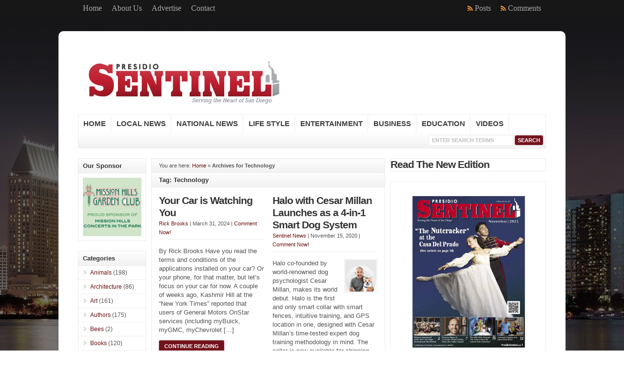

--- FILE ---
content_type: text/html; charset=UTF-8
request_url: https://presidiosentinel.com/tag/technology
body_size: 14677
content:
<!DOCTYPE html PUBLIC "-//W3C//DTD XHTML 1.0 Transitional//EN" "http://www.w3.org/TR/xhtml1/DTD/xhtml1-transitional.dtd">

<html xmlns="http://www.w3.org/1999/xhtml" lang="en-US">

<head profile="http://gmpg.org/xfn/11">

<meta http-equiv="X-UA-Compatible" content="IE=edge" />

<meta http-equiv="Content-Type" content="text/html; charset=UTF-8" />

<title>Technology Archives - Presidio Sentinel  : Presidio Sentinel</title>

<link rel="stylesheet" href="https://presidiosentinel.com/wp-content/themes/wp-clear321/style.css" type="text/css" media="screen" />

<link rel="stylesheet" href="https://presidiosentinel.com/wp-content/themes/wp-clear321/style-font.css" type="text/css" media="screen" />

	<!-- Responsive Design Resources -->
	<link rel="stylesheet" href="https://presidiosentinel.com/wp-content/themes/wp-clear321/style-responsive.css" type="text/css" media="screen" />
	<meta name="viewport" content="width=device-width,initial-scale=1" />

<link rel="pingback" href="https://presidiosentinel.com/xmlrpc.php" />

<meta name='robots' content='index, follow, max-image-preview:large, max-snippet:-1, max-video-preview:-1' />
	<style>img:is([sizes="auto" i], [sizes^="auto," i]) { contain-intrinsic-size: 3000px 1500px }</style>
	
	<!-- This site is optimized with the Yoast SEO plugin v25.3.1 - https://yoast.com/wordpress/plugins/seo/ -->
	<link rel="canonical" href="https://presidiosentinel.com/tag/technology" />
	<meta property="og:locale" content="en_US" />
	<meta property="og:type" content="article" />
	<meta property="og:title" content="Technology Archives - Presidio Sentinel" />
	<meta property="og:url" content="https://presidiosentinel.com/tag/technology" />
	<meta property="og:site_name" content="Presidio Sentinel" />
	<meta name="twitter:card" content="summary_large_image" />
	<script type="application/ld+json" class="yoast-schema-graph">{"@context":"https://schema.org","@graph":[{"@type":"CollectionPage","@id":"https://presidiosentinel.com/tag/technology","url":"https://presidiosentinel.com/tag/technology","name":"Technology Archives - Presidio Sentinel","isPartOf":{"@id":"https://presidiosentinel.com/#website"},"breadcrumb":{"@id":"https://presidiosentinel.com/tag/technology#breadcrumb"},"inLanguage":"en-US"},{"@type":"BreadcrumbList","@id":"https://presidiosentinel.com/tag/technology#breadcrumb","itemListElement":[{"@type":"ListItem","position":1,"name":"Home","item":"https://presidiosentinel.com/"},{"@type":"ListItem","position":2,"name":"Technology"}]},{"@type":"WebSite","@id":"https://presidiosentinel.com/#website","url":"https://presidiosentinel.com/","name":"Presidio Sentinel","description":"From The Heart of San Diego","publisher":{"@id":"https://presidiosentinel.com/#organization"},"potentialAction":[{"@type":"SearchAction","target":{"@type":"EntryPoint","urlTemplate":"https://presidiosentinel.com/?s={search_term_string}"},"query-input":{"@type":"PropertyValueSpecification","valueRequired":true,"valueName":"search_term_string"}}],"inLanguage":"en-US"},{"@type":"Organization","@id":"https://presidiosentinel.com/#organization","name":"Presidio Sentinel","url":"https://presidiosentinel.com/","logo":{"@type":"ImageObject","inLanguage":"en-US","@id":"https://presidiosentinel.com/#/schema/logo/image/","url":"https://presidiosentinel.com/wp-content/uploads/2011/08/presidio-sentinel-logo1.png","contentUrl":"https://presidiosentinel.com/wp-content/uploads/2011/08/presidio-sentinel-logo1.png","width":400,"height":77,"caption":"Presidio Sentinel"},"image":{"@id":"https://presidiosentinel.com/#/schema/logo/image/"}}]}</script>
	<!-- / Yoast SEO plugin. -->


<link rel='dns-prefetch' href='//platform-api.sharethis.com' />
<link rel="alternate" type="application/rss+xml" title="Presidio Sentinel &raquo; Feed" href="https://presidiosentinel.com/feed" />
<link rel="alternate" type="application/rss+xml" title="Presidio Sentinel &raquo; Comments Feed" href="https://presidiosentinel.com/comments/feed" />
<link rel="alternate" type="application/rss+xml" title="Presidio Sentinel &raquo; Technology Tag Feed" href="https://presidiosentinel.com/tag/technology/feed" />
<!-- This site is powered by Shareaholic - https://shareaholic.com -->
<script type='text/javascript' data-cfasync='false'>
  //<![CDATA[
    _SHR_SETTINGS = {"endpoints":{"local_recs_url":"https:\/\/presidiosentinel.com\/wp-admin\/admin-ajax.php?action=shareaholic_permalink_related","share_counts_url":"https:\/\/presidiosentinel.com\/wp-admin\/admin-ajax.php?action=shareaholic_share_counts_api"}};
  //]]>
</script>
<script type='text/javascript' data-cfasync='false'
        src='//dsms0mj1bbhn4.cloudfront.net/assets/pub/shareaholic.js'
        data-shr-siteid='3764dc03ed1b6d8e4da857133daa2f43' async='async' >
</script>

<!-- Shareaholic Content Tags -->
<meta name='shareaholic:site_name' content='Presidio Sentinel' />
<meta name='shareaholic:language' content='en-US' />
<meta name='shareaholic:article_visibility' content='private' />
<meta name='shareaholic:site_id' content='3764dc03ed1b6d8e4da857133daa2f43' />
<meta name='shareaholic:wp_version' content='8.0.1' />

<!-- Shareaholic Content Tags End -->
<script type="text/javascript">
/* <![CDATA[ */
window._wpemojiSettings = {"baseUrl":"https:\/\/s.w.org\/images\/core\/emoji\/16.0.1\/72x72\/","ext":".png","svgUrl":"https:\/\/s.w.org\/images\/core\/emoji\/16.0.1\/svg\/","svgExt":".svg","source":{"concatemoji":"https:\/\/presidiosentinel.com\/wp-includes\/js\/wp-emoji-release.min.js?ver=6.8.3"}};
/*! This file is auto-generated */
!function(s,n){var o,i,e;function c(e){try{var t={supportTests:e,timestamp:(new Date).valueOf()};sessionStorage.setItem(o,JSON.stringify(t))}catch(e){}}function p(e,t,n){e.clearRect(0,0,e.canvas.width,e.canvas.height),e.fillText(t,0,0);var t=new Uint32Array(e.getImageData(0,0,e.canvas.width,e.canvas.height).data),a=(e.clearRect(0,0,e.canvas.width,e.canvas.height),e.fillText(n,0,0),new Uint32Array(e.getImageData(0,0,e.canvas.width,e.canvas.height).data));return t.every(function(e,t){return e===a[t]})}function u(e,t){e.clearRect(0,0,e.canvas.width,e.canvas.height),e.fillText(t,0,0);for(var n=e.getImageData(16,16,1,1),a=0;a<n.data.length;a++)if(0!==n.data[a])return!1;return!0}function f(e,t,n,a){switch(t){case"flag":return n(e,"\ud83c\udff3\ufe0f\u200d\u26a7\ufe0f","\ud83c\udff3\ufe0f\u200b\u26a7\ufe0f")?!1:!n(e,"\ud83c\udde8\ud83c\uddf6","\ud83c\udde8\u200b\ud83c\uddf6")&&!n(e,"\ud83c\udff4\udb40\udc67\udb40\udc62\udb40\udc65\udb40\udc6e\udb40\udc67\udb40\udc7f","\ud83c\udff4\u200b\udb40\udc67\u200b\udb40\udc62\u200b\udb40\udc65\u200b\udb40\udc6e\u200b\udb40\udc67\u200b\udb40\udc7f");case"emoji":return!a(e,"\ud83e\udedf")}return!1}function g(e,t,n,a){var r="undefined"!=typeof WorkerGlobalScope&&self instanceof WorkerGlobalScope?new OffscreenCanvas(300,150):s.createElement("canvas"),o=r.getContext("2d",{willReadFrequently:!0}),i=(o.textBaseline="top",o.font="600 32px Arial",{});return e.forEach(function(e){i[e]=t(o,e,n,a)}),i}function t(e){var t=s.createElement("script");t.src=e,t.defer=!0,s.head.appendChild(t)}"undefined"!=typeof Promise&&(o="wpEmojiSettingsSupports",i=["flag","emoji"],n.supports={everything:!0,everythingExceptFlag:!0},e=new Promise(function(e){s.addEventListener("DOMContentLoaded",e,{once:!0})}),new Promise(function(t){var n=function(){try{var e=JSON.parse(sessionStorage.getItem(o));if("object"==typeof e&&"number"==typeof e.timestamp&&(new Date).valueOf()<e.timestamp+604800&&"object"==typeof e.supportTests)return e.supportTests}catch(e){}return null}();if(!n){if("undefined"!=typeof Worker&&"undefined"!=typeof OffscreenCanvas&&"undefined"!=typeof URL&&URL.createObjectURL&&"undefined"!=typeof Blob)try{var e="postMessage("+g.toString()+"("+[JSON.stringify(i),f.toString(),p.toString(),u.toString()].join(",")+"));",a=new Blob([e],{type:"text/javascript"}),r=new Worker(URL.createObjectURL(a),{name:"wpTestEmojiSupports"});return void(r.onmessage=function(e){c(n=e.data),r.terminate(),t(n)})}catch(e){}c(n=g(i,f,p,u))}t(n)}).then(function(e){for(var t in e)n.supports[t]=e[t],n.supports.everything=n.supports.everything&&n.supports[t],"flag"!==t&&(n.supports.everythingExceptFlag=n.supports.everythingExceptFlag&&n.supports[t]);n.supports.everythingExceptFlag=n.supports.everythingExceptFlag&&!n.supports.flag,n.DOMReady=!1,n.readyCallback=function(){n.DOMReady=!0}}).then(function(){return e}).then(function(){var e;n.supports.everything||(n.readyCallback(),(e=n.source||{}).concatemoji?t(e.concatemoji):e.wpemoji&&e.twemoji&&(t(e.twemoji),t(e.wpemoji)))}))}((window,document),window._wpemojiSettings);
/* ]]> */
</script>
<style id='wp-emoji-styles-inline-css' type='text/css'>

	img.wp-smiley, img.emoji {
		display: inline !important;
		border: none !important;
		box-shadow: none !important;
		height: 1em !important;
		width: 1em !important;
		margin: 0 0.07em !important;
		vertical-align: -0.1em !important;
		background: none !important;
		padding: 0 !important;
	}
</style>
<link rel='stylesheet' id='wp-block-library-css' href='https://presidiosentinel.com/wp-includes/css/dist/block-library/style.min.css?ver=6.8.3' type='text/css' media='all' />
<style id='classic-theme-styles-inline-css' type='text/css'>
/*! This file is auto-generated */
.wp-block-button__link{color:#fff;background-color:#32373c;border-radius:9999px;box-shadow:none;text-decoration:none;padding:calc(.667em + 2px) calc(1.333em + 2px);font-size:1.125em}.wp-block-file__button{background:#32373c;color:#fff;text-decoration:none}
</style>
<style id='global-styles-inline-css' type='text/css'>
:root{--wp--preset--aspect-ratio--square: 1;--wp--preset--aspect-ratio--4-3: 4/3;--wp--preset--aspect-ratio--3-4: 3/4;--wp--preset--aspect-ratio--3-2: 3/2;--wp--preset--aspect-ratio--2-3: 2/3;--wp--preset--aspect-ratio--16-9: 16/9;--wp--preset--aspect-ratio--9-16: 9/16;--wp--preset--color--black: #000000;--wp--preset--color--cyan-bluish-gray: #abb8c3;--wp--preset--color--white: #ffffff;--wp--preset--color--pale-pink: #f78da7;--wp--preset--color--vivid-red: #cf2e2e;--wp--preset--color--luminous-vivid-orange: #ff6900;--wp--preset--color--luminous-vivid-amber: #fcb900;--wp--preset--color--light-green-cyan: #7bdcb5;--wp--preset--color--vivid-green-cyan: #00d084;--wp--preset--color--pale-cyan-blue: #8ed1fc;--wp--preset--color--vivid-cyan-blue: #0693e3;--wp--preset--color--vivid-purple: #9b51e0;--wp--preset--gradient--vivid-cyan-blue-to-vivid-purple: linear-gradient(135deg,rgba(6,147,227,1) 0%,rgb(155,81,224) 100%);--wp--preset--gradient--light-green-cyan-to-vivid-green-cyan: linear-gradient(135deg,rgb(122,220,180) 0%,rgb(0,208,130) 100%);--wp--preset--gradient--luminous-vivid-amber-to-luminous-vivid-orange: linear-gradient(135deg,rgba(252,185,0,1) 0%,rgba(255,105,0,1) 100%);--wp--preset--gradient--luminous-vivid-orange-to-vivid-red: linear-gradient(135deg,rgba(255,105,0,1) 0%,rgb(207,46,46) 100%);--wp--preset--gradient--very-light-gray-to-cyan-bluish-gray: linear-gradient(135deg,rgb(238,238,238) 0%,rgb(169,184,195) 100%);--wp--preset--gradient--cool-to-warm-spectrum: linear-gradient(135deg,rgb(74,234,220) 0%,rgb(151,120,209) 20%,rgb(207,42,186) 40%,rgb(238,44,130) 60%,rgb(251,105,98) 80%,rgb(254,248,76) 100%);--wp--preset--gradient--blush-light-purple: linear-gradient(135deg,rgb(255,206,236) 0%,rgb(152,150,240) 100%);--wp--preset--gradient--blush-bordeaux: linear-gradient(135deg,rgb(254,205,165) 0%,rgb(254,45,45) 50%,rgb(107,0,62) 100%);--wp--preset--gradient--luminous-dusk: linear-gradient(135deg,rgb(255,203,112) 0%,rgb(199,81,192) 50%,rgb(65,88,208) 100%);--wp--preset--gradient--pale-ocean: linear-gradient(135deg,rgb(255,245,203) 0%,rgb(182,227,212) 50%,rgb(51,167,181) 100%);--wp--preset--gradient--electric-grass: linear-gradient(135deg,rgb(202,248,128) 0%,rgb(113,206,126) 100%);--wp--preset--gradient--midnight: linear-gradient(135deg,rgb(2,3,129) 0%,rgb(40,116,252) 100%);--wp--preset--font-size--small: 13px;--wp--preset--font-size--medium: 20px;--wp--preset--font-size--large: 36px;--wp--preset--font-size--x-large: 42px;--wp--preset--spacing--20: 0.44rem;--wp--preset--spacing--30: 0.67rem;--wp--preset--spacing--40: 1rem;--wp--preset--spacing--50: 1.5rem;--wp--preset--spacing--60: 2.25rem;--wp--preset--spacing--70: 3.38rem;--wp--preset--spacing--80: 5.06rem;--wp--preset--shadow--natural: 6px 6px 9px rgba(0, 0, 0, 0.2);--wp--preset--shadow--deep: 12px 12px 50px rgba(0, 0, 0, 0.4);--wp--preset--shadow--sharp: 6px 6px 0px rgba(0, 0, 0, 0.2);--wp--preset--shadow--outlined: 6px 6px 0px -3px rgba(255, 255, 255, 1), 6px 6px rgba(0, 0, 0, 1);--wp--preset--shadow--crisp: 6px 6px 0px rgba(0, 0, 0, 1);}:where(.is-layout-flex){gap: 0.5em;}:where(.is-layout-grid){gap: 0.5em;}body .is-layout-flex{display: flex;}.is-layout-flex{flex-wrap: wrap;align-items: center;}.is-layout-flex > :is(*, div){margin: 0;}body .is-layout-grid{display: grid;}.is-layout-grid > :is(*, div){margin: 0;}:where(.wp-block-columns.is-layout-flex){gap: 2em;}:where(.wp-block-columns.is-layout-grid){gap: 2em;}:where(.wp-block-post-template.is-layout-flex){gap: 1.25em;}:where(.wp-block-post-template.is-layout-grid){gap: 1.25em;}.has-black-color{color: var(--wp--preset--color--black) !important;}.has-cyan-bluish-gray-color{color: var(--wp--preset--color--cyan-bluish-gray) !important;}.has-white-color{color: var(--wp--preset--color--white) !important;}.has-pale-pink-color{color: var(--wp--preset--color--pale-pink) !important;}.has-vivid-red-color{color: var(--wp--preset--color--vivid-red) !important;}.has-luminous-vivid-orange-color{color: var(--wp--preset--color--luminous-vivid-orange) !important;}.has-luminous-vivid-amber-color{color: var(--wp--preset--color--luminous-vivid-amber) !important;}.has-light-green-cyan-color{color: var(--wp--preset--color--light-green-cyan) !important;}.has-vivid-green-cyan-color{color: var(--wp--preset--color--vivid-green-cyan) !important;}.has-pale-cyan-blue-color{color: var(--wp--preset--color--pale-cyan-blue) !important;}.has-vivid-cyan-blue-color{color: var(--wp--preset--color--vivid-cyan-blue) !important;}.has-vivid-purple-color{color: var(--wp--preset--color--vivid-purple) !important;}.has-black-background-color{background-color: var(--wp--preset--color--black) !important;}.has-cyan-bluish-gray-background-color{background-color: var(--wp--preset--color--cyan-bluish-gray) !important;}.has-white-background-color{background-color: var(--wp--preset--color--white) !important;}.has-pale-pink-background-color{background-color: var(--wp--preset--color--pale-pink) !important;}.has-vivid-red-background-color{background-color: var(--wp--preset--color--vivid-red) !important;}.has-luminous-vivid-orange-background-color{background-color: var(--wp--preset--color--luminous-vivid-orange) !important;}.has-luminous-vivid-amber-background-color{background-color: var(--wp--preset--color--luminous-vivid-amber) !important;}.has-light-green-cyan-background-color{background-color: var(--wp--preset--color--light-green-cyan) !important;}.has-vivid-green-cyan-background-color{background-color: var(--wp--preset--color--vivid-green-cyan) !important;}.has-pale-cyan-blue-background-color{background-color: var(--wp--preset--color--pale-cyan-blue) !important;}.has-vivid-cyan-blue-background-color{background-color: var(--wp--preset--color--vivid-cyan-blue) !important;}.has-vivid-purple-background-color{background-color: var(--wp--preset--color--vivid-purple) !important;}.has-black-border-color{border-color: var(--wp--preset--color--black) !important;}.has-cyan-bluish-gray-border-color{border-color: var(--wp--preset--color--cyan-bluish-gray) !important;}.has-white-border-color{border-color: var(--wp--preset--color--white) !important;}.has-pale-pink-border-color{border-color: var(--wp--preset--color--pale-pink) !important;}.has-vivid-red-border-color{border-color: var(--wp--preset--color--vivid-red) !important;}.has-luminous-vivid-orange-border-color{border-color: var(--wp--preset--color--luminous-vivid-orange) !important;}.has-luminous-vivid-amber-border-color{border-color: var(--wp--preset--color--luminous-vivid-amber) !important;}.has-light-green-cyan-border-color{border-color: var(--wp--preset--color--light-green-cyan) !important;}.has-vivid-green-cyan-border-color{border-color: var(--wp--preset--color--vivid-green-cyan) !important;}.has-pale-cyan-blue-border-color{border-color: var(--wp--preset--color--pale-cyan-blue) !important;}.has-vivid-cyan-blue-border-color{border-color: var(--wp--preset--color--vivid-cyan-blue) !important;}.has-vivid-purple-border-color{border-color: var(--wp--preset--color--vivid-purple) !important;}.has-vivid-cyan-blue-to-vivid-purple-gradient-background{background: var(--wp--preset--gradient--vivid-cyan-blue-to-vivid-purple) !important;}.has-light-green-cyan-to-vivid-green-cyan-gradient-background{background: var(--wp--preset--gradient--light-green-cyan-to-vivid-green-cyan) !important;}.has-luminous-vivid-amber-to-luminous-vivid-orange-gradient-background{background: var(--wp--preset--gradient--luminous-vivid-amber-to-luminous-vivid-orange) !important;}.has-luminous-vivid-orange-to-vivid-red-gradient-background{background: var(--wp--preset--gradient--luminous-vivid-orange-to-vivid-red) !important;}.has-very-light-gray-to-cyan-bluish-gray-gradient-background{background: var(--wp--preset--gradient--very-light-gray-to-cyan-bluish-gray) !important;}.has-cool-to-warm-spectrum-gradient-background{background: var(--wp--preset--gradient--cool-to-warm-spectrum) !important;}.has-blush-light-purple-gradient-background{background: var(--wp--preset--gradient--blush-light-purple) !important;}.has-blush-bordeaux-gradient-background{background: var(--wp--preset--gradient--blush-bordeaux) !important;}.has-luminous-dusk-gradient-background{background: var(--wp--preset--gradient--luminous-dusk) !important;}.has-pale-ocean-gradient-background{background: var(--wp--preset--gradient--pale-ocean) !important;}.has-electric-grass-gradient-background{background: var(--wp--preset--gradient--electric-grass) !important;}.has-midnight-gradient-background{background: var(--wp--preset--gradient--midnight) !important;}.has-small-font-size{font-size: var(--wp--preset--font-size--small) !important;}.has-medium-font-size{font-size: var(--wp--preset--font-size--medium) !important;}.has-large-font-size{font-size: var(--wp--preset--font-size--large) !important;}.has-x-large-font-size{font-size: var(--wp--preset--font-size--x-large) !important;}
:where(.wp-block-post-template.is-layout-flex){gap: 1.25em;}:where(.wp-block-post-template.is-layout-grid){gap: 1.25em;}
:where(.wp-block-columns.is-layout-flex){gap: 2em;}:where(.wp-block-columns.is-layout-grid){gap: 2em;}
:root :where(.wp-block-pullquote){font-size: 1.5em;line-height: 1.6;}
</style>
<link rel='stylesheet' id='wp-pagenavi-css' href='https://presidiosentinel.com/wp-content/themes/wp-clear321/pagenavi-css.css?ver=2.70' type='text/css' media='all' />
<style id='akismet-widget-style-inline-css' type='text/css'>

			.a-stats {
				--akismet-color-mid-green: #357b49;
				--akismet-color-white: #fff;
				--akismet-color-light-grey: #f6f7f7;

				max-width: 350px;
				width: auto;
			}

			.a-stats * {
				all: unset;
				box-sizing: border-box;
			}

			.a-stats strong {
				font-weight: 600;
			}

			.a-stats a.a-stats__link,
			.a-stats a.a-stats__link:visited,
			.a-stats a.a-stats__link:active {
				background: var(--akismet-color-mid-green);
				border: none;
				box-shadow: none;
				border-radius: 8px;
				color: var(--akismet-color-white);
				cursor: pointer;
				display: block;
				font-family: -apple-system, BlinkMacSystemFont, 'Segoe UI', 'Roboto', 'Oxygen-Sans', 'Ubuntu', 'Cantarell', 'Helvetica Neue', sans-serif;
				font-weight: 500;
				padding: 12px;
				text-align: center;
				text-decoration: none;
				transition: all 0.2s ease;
			}

			/* Extra specificity to deal with TwentyTwentyOne focus style */
			.widget .a-stats a.a-stats__link:focus {
				background: var(--akismet-color-mid-green);
				color: var(--akismet-color-white);
				text-decoration: none;
			}

			.a-stats a.a-stats__link:hover {
				filter: brightness(110%);
				box-shadow: 0 4px 12px rgba(0, 0, 0, 0.06), 0 0 2px rgba(0, 0, 0, 0.16);
			}

			.a-stats .count {
				color: var(--akismet-color-white);
				display: block;
				font-size: 1.5em;
				line-height: 1.4;
				padding: 0 13px;
				white-space: nowrap;
			}
		
</style>
<script type="text/javascript" src="https://presidiosentinel.com/wp-includes/js/jquery/jquery.min.js?ver=3.7.1" id="jquery-core-js"></script>
<script type="text/javascript" src="https://presidiosentinel.com/wp-includes/js/jquery/jquery-migrate.min.js?ver=3.4.1" id="jquery-migrate-js"></script>
<script type="text/javascript" src="https://presidiosentinel.com/wp-content/plugins/styles-with-shortcodes//js/sws_frontend.js?ver=1.0.0" id="sws_frontend-js"></script>
<script type="text/javascript" src="//platform-api.sharethis.com/js/sharethis.js#source=googleanalytics-wordpress#product=ga&amp;property=5f134945519b1c0012ecfb3d" id="googleanalytics-platform-sharethis-js"></script>
<script type="text/javascript" id="ajax-test-js-extra">
/* <![CDATA[ */
var the_ajax_script = {"ajaxurl":"https:\/\/presidiosentinel.com\/wp-admin\/admin-ajax.php"};
/* ]]> */
</script>
<script type="text/javascript" src="https://presidiosentinel.com/wp-content/plugins/google-site-verification-using-meta-tag//verification.js?ver=6.8.3" id="ajax-test-js"></script>
<script type="text/javascript" src="https://presidiosentinel.com/wp-content/themes/wp-clear321/js/external.js?ver=6.8.3" id="external-js"></script>
<script type="text/javascript" src="https://presidiosentinel.com/wp-content/themes/wp-clear321/js/suckerfish.js?ver=6.8.3" id="suckerfish-js"></script>
<script type="text/javascript" src="https://presidiosentinel.com/wp-content/themes/wp-clear321/js/suckerfish-cat.js?ver=6.8.3" id="suckerfish-cat-js"></script>
<script type="text/javascript" src="https://presidiosentinel.com/wp-content/themes/wp-clear321/js/jquery.mobilemenu.js?ver=6.8.3" id="mobilmenu-js"></script>
<script type="text/javascript" src="https://presidiosentinel.com/wp-content/themes/wp-clear321/js/flexslider.js?ver=6.8.3" id="flexslider-js"></script>
<link rel="https://api.w.org/" href="https://presidiosentinel.com/wp-json/" /><link rel="alternate" title="JSON" type="application/json" href="https://presidiosentinel.com/wp-json/wp/v2/tags/46" /><link rel="EditURI" type="application/rsd+xml" title="RSD" href="https://presidiosentinel.com/xmlrpc.php?rsd" />
<link rel="stylesheet" type="text/css" href="https://presidiosentinel.com/wp-content/plugins/styles-with-shortcodes/js/lightbox/themes/default/jquery.lightbox.css" />
<!--[if IE 6]><link rel="stylesheet" type="text/css" href="https://presidiosentinel.com/wp-content/plugins/styles-with-shortcodes/js/lightbox/themes/default/jquery.lightbox.ie6.css" /><![endif]-->
<script type='text/javascript' rel='sws'>
var sws_lightbox = {};
</script>


<!-- Alternate Stylesheet -->
<link href="https://presidiosentinel.com/wp-content/themes/wp-clear321/styles/default.css" rel="stylesheet" type="text/css" />

<!-- Custom Styles from Theme Setting Page -->
<style type="text/css">
body {background-color:#ffffff;background-image:url(https://presidiosentinel.com/wp-content/uploads/2012/02/bg-spectrum2.jpg);background-repeat:no-repeat;background-attachment:fixed;background-position:top center;font-family:Arial,Helvetica,sans-serif;color:#525252;}
a,a:link,a:visited {color:#6b0e0e;}
a:hover,a:active {color:#404040;}
#topnav {border-bottom:0} #wrap {padding:20px 30px 20px;border-width:10px;border-style:solid;border-color:#ffffff;border-radius:10px;-moz-border-radius:10px;-webkit-border-radius:10px;box-shadow:0px 2px 5px rgba(100,100,100,.3);-moz-box-shadow:0px 2px 5px rgba(100,100,100,.3);-webkit-box-shadow:0px 2px 5px rgba(100,100,100,.3);margin:30px auto}
h1,h2,h3,h4,h5,h6,h7,#sitetitle .title {font-family:Helvetica,Arial,sans-serif;font-weight:bold;}
h1,h2,h3,h4,h5,h6,h7,#sitetitle .title {font-weight:bold;}
.post-title a:hover,.post-title a:active {color:#73121c !important;}
#sitetitle,#sitetitle .title {text-align:left;}
#sitetitle .title {font-family:Rockwell,Georgia,serif;}
#sitetitle .description, #sitetitle .title, #sitetitle .title a {color:#960b0b;}
#sitetitle .title,#sitetitle .description {float:none;text-indent:-999em;position:absolute;display:none;left:-999em;}
#head-content {padding-right:2%;padding-left:2%;max-width:96%;background-color:#ffffff;}
#topnav,#topnav ul ul a {font-size:12pt;font-weight:normal;font-family:Rockwell,Georgia,serif;background:#171717;}
#topnav ul a,#topnav ul ul a {color:#a6a6a6;}
#topnav ul a:hover,#topnav ul ul a:hover {color:#f5f5f5;}
#topnav ul a:hover,#topnav ul ul a:hover {background-color:#4a0a0a;}
#catnav,#catnav ul ul a {font-size:11pt;font-weight:bold;font-family:Helvetica,Arial,sans-serif;}
#catnav ul a,#catnav ul ul a {color:#3d3d3d;}
#catnav ul a:hover,#catnav ul ul a:hover {color:#7a0000;}
.maincontent, #content {font-size:10pt;}
#contentright a, #contentright a:link, #contentright a:visited {color:#666666;}
#contentright a:hover, #contentright a:active {color:#73121c;}
a.comment-reply-link,a.comment-reply-link:link,a.comment-reply-link:visited,#commentform input#submit,.archive-tabs a,.archive-tabs a:link,.archive-tabs a:visited,a.more-link,a.more-link:link,a.more-link:visited,p.email-form .subbutton,#searchform #submitbutton {border-color:#73121c;background-color:#73121c;}
a.comment-reply-link,a.comment-reply-link:link,a.comment-reply-link:visited,#commentform input#submit,.archive-tabs a,.archive-tabs a:link,.archive-tabs a:visited,a.more-link,a.more-link:link,a.more-link:visited,p.email-form .subbutton,#searchform #submitbutton {color:#ffffff !important;}
a.comment-reply-link:hover,a.comment-reply-link:active,#commentform input#submit:hover,.archive-tabs a:hover,.archive-tabs a:active,.archive-tabs .ui-tabs-selected a,a.more-link:hover,a.more-link:active,p.email-form .subbutton:hover,#searchform #submitbutton:hover {border-color:#ad1b2a;background-color:#ad1b2a;}
a.comment-reply-link:hover,a.comment-reply-link:active,#commentform input#submit:hover,.archive-tabs a:hover,.archive-tabs a:active,.archive-tabs .ui-tabs-selected a,a.more-link:hover,a.more-link:active,p.email-form .subbutton:hover,#searchform #submitbutton:hover {color:#ffffff !important;}
</style>

<!-- Styles from custom.css -->
<link href="https://presidiosentinel.com/wp-content/themes/wp-clear321/custom.css" rel="stylesheet" type="text/css" />

	<!-- MobileMenu JS -->
	<script type="text/javascript">
		jQuery(function () {
			jQuery('.nav').mobileMenu({ defaultText: 'Navigate to ...' });
			jQuery('.catnav').mobileMenu({ defaultText: 'Navigate to ... ', className: 'select-menu-catnav' });
		});
	</script>

	<!-- Media Queries Script for IE8 and Older -->
	<!--[if lt IE 9]>
		<script type="text/javascript" src="http://css3-mediaqueries-js.googlecode.com/svn/trunk/css3-mediaqueries.js"></script>
	<![endif]-->
<script>
(function() {
	(function (i, s, o, g, r, a, m) {
		i['GoogleAnalyticsObject'] = r;
		i[r] = i[r] || function () {
				(i[r].q = i[r].q || []).push(arguments)
			}, i[r].l = 1 * new Date();
		a = s.createElement(o),
			m = s.getElementsByTagName(o)[0];
		a.async = 1;
		a.src = g;
		m.parentNode.insertBefore(a, m)
	})(window, document, 'script', 'https://google-analytics.com/analytics.js', 'ga');

	ga('create', 'UA-24575805-1', 'auto');
			ga('send', 'pageview');
	})();
</script>
<!--
Plugin: Google meta tag Site Verification Plugin
Tracking Code.

-->

<meta name="google-site-verification" content="lKj8VEPMIq7O_fLbFclHoAXzkj_X5_szul2ewkTUjVo"/>

</head>

<body class="archive tag tag-technology tag-46 wp-theme-wp-clear321 sn-c-sw">

<div class="outer-wrap">

			<div id="topnav">
			<div class="limit">
				<ul class="nav clearfix">
					<li id="menu-item-871" class="menu-item menu-item-type-custom menu-item-object-custom menu-item-871"><a href="https://presidiocom.wpengine.com/">Home</a></li>
<li id="menu-item-1025" class="menu-item menu-item-type-post_type menu-item-object-page menu-item-1025"><a href="https://presidiosentinel.com/about-us">About Us</a></li>
<li id="menu-item-1463" class="menu-item menu-item-type-post_type menu-item-object-page menu-item-1463"><a href="https://presidiosentinel.com/advertise">Advertise</a></li>
<li id="menu-item-1462" class="menu-item menu-item-type-post_type menu-item-object-page menu-item-1462"><a href="https://presidiosentinel.com/contact">Contact</a></li>
					<li class="rss-comments"><a title="Comments RSS Feed" href="https://presidiosentinel.com/comments/feed">Comments</a></li>
					<li class="rss-content"><a title="Posts RSS Feed" href="https://presidiosentinel.com/feed">Posts</a></li>
				</ul>
			</div>
		</div>
	
	<div id="wrap">

		<div id="header">
			<div id="head-content" class="clearfix">
									<div id="logo">
						<a href="https://presidiosentinel.com" title="Presidio Sentinel"><img src="https://presidiosentinel.com/wp-content/uploads/2011/08/presidio-sentinel-logo4.png" alt="Presidio Sentinel" /></a>
					</div>
											</div>
		</div>


					<div id="catnav">
				<ul class="catnav clearfix">
					<li id="menu-item-863" class="menu-item menu-item-type-custom menu-item-object-custom menu-item-863"><a href="https://presidiocom.wpengine.com/">Home</a></li>
<li id="menu-item-1008" class="menu-item menu-item-type-taxonomy menu-item-object-category menu-item-1008"><a href="https://presidiosentinel.com/category/local-news">Local News</a></li>
<li id="menu-item-9109" class="menu-item menu-item-type-taxonomy menu-item-object-category menu-item-9109"><a href="https://presidiosentinel.com/category/national-news">National News</a></li>
<li id="menu-item-1172" class="menu-item menu-item-type-taxonomy menu-item-object-category menu-item-has-children menu-item-1172"><a href="https://presidiosentinel.com/category/life-style">Life Style</a>
<ul class="sub-menu">
	<li id="menu-item-1009" class="menu-item menu-item-type-taxonomy menu-item-object-category menu-item-1009"><a href="https://presidiosentinel.com/category/animals">Animals</a></li>
</ul>
</li>
<li id="menu-item-1012" class="menu-item menu-item-type-taxonomy menu-item-object-category menu-item-1012"><a href="https://presidiosentinel.com/category/entertainment">Entertainment</a></li>
<li id="menu-item-1010" class="menu-item menu-item-type-taxonomy menu-item-object-category menu-item-1010"><a href="https://presidiosentinel.com/category/portfolio">Business</a></li>
<li id="menu-item-1011" class="menu-item menu-item-type-taxonomy menu-item-object-category menu-item-1011"><a href="https://presidiosentinel.com/category/education">Education</a></li>
<li id="menu-item-786" class="menu-item menu-item-type-taxonomy menu-item-object-category menu-item-786"><a href="https://presidiosentinel.com/category/videos">Videos</a></li>
					<li class="search"><form id="searchform" method="get" action="https://presidiosentinel.com/" ><input type="text" value="Enter Search Terms" onfocus="if (this.value == 'Enter Search Terms') {this.value = '';}" onblur="if (this.value == '') {this.value = 'Enter Search Terms';}" size="18" maxlength="50" name="s" id="searchfield" /><input type="submit" value="search" id="submitbutton" /></form>
</li>
				</ul>
			</div>
		
		

		<div id="page" class="clearfix">

			<div class="page-border clearfix">


				<div id="contentleft" class="clearfix">


					<div id="content" class="clearfix">

						<p id="breadcrumbs">You are here: <a href="https://presidiosentinel.com">Home</a> &raquo; <strong>Archives for Technology</strong></p>
						
													<h1 class="archive-title">Tag: Technology</h1>
						
																	
				<div class="post-by-2 clearfix">


					<div class="post-left">

						<div class="post-14734 post type-post status-publish format-standard hentry category-local-news category-national-news category-technology category-vehicles tag-auto-insurance tag-driving-records tag-rick-brooks tag-technology" id="post-main-14734">

							<div class="entry clearfix">

								<h2 class="post-title"><a href="https://presidiosentinel.com/local-news/your-car-is-watching-you" rel="bookmark" title="Permanent Link to Your Car is Watching You">Your Car is Watching You</a></h2>

								<div class="meta">

	<span class="meta-author">
		<a href="https://presidiosentinel.com/author/rick-brooks" title="Posts by Rick Brooks" rel="author">Rick Brooks</a> | 
	</span> 

	<span class="meta-date">
		March 31, 2024	</span> 

		<span class="meta-comments">
		 | <a href="https://presidiosentinel.com/local-news/your-car-is-watching-you#respond" rel="bookmark" title="Comments for Your Car is Watching You"><span class="dsq-postid" data-dsqidentifier="14734 https://presidiosentinel.com/?p=14734">0 Comments</span></a>
	</span>
	 

</div>
								<a href="https://presidiosentinel.com/local-news/your-car-is-watching-you" rel="bookmark" title="Permanent Link to Your Car is Watching You"></a>

										<p>By Rick Brooks Have you read the terms and conditions of the applications installed on your car? Or your phone, for that matter, but let’s focus on your car for now. A couple of weeks ago, Kashmir Hill at the “New York Times” reported that users of General Motors OnStar services (including myBuick, myGMC, myChevrolet [&hellip;]</p>
		<p class="readmore"><a class="more-link" href="https://presidiosentinel.com/local-news/your-car-is-watching-you" rel="nofollow" title="Permanent Link to Your Car is Watching You">Continue Reading</a></p>
	
								<div style="clear:both;"></div>

							</div>

						</div>

					</div>

					

					<div class="post-right">

						<div class="post-12700 post type-post status-publish format-standard has-post-thumbnail hentry category-animals category-portfolio category-feature category-technology tag-4-in-1-smart-dog-system tag-cesar-millan tag-technology" id="post-main-12700">

							<div class="entry clearfix">

								<h2 class="post-title"><a href="https://presidiosentinel.com/animals/halo-with-cesar-millan-launches-as-a-4-in-1-smart-dog-system" rel="bookmark" title="Permanent Link to Halo with Cesar Millan Launches as a 4-in-1 Smart Dog System">Halo with Cesar Millan Launches as a 4-in-1 Smart Dog System</a></h2>

								<div class="meta">

	<span class="meta-author">
		<a href="https://presidiosentinel.com/author/presidio-sentinel" title="Posts by Sentinel News" rel="author">Sentinel News</a> | 
	</span> 

	<span class="meta-date">
		November 15, 2020	</span> 

		<span class="meta-comments">
		 | <a href="https://presidiosentinel.com/animals/halo-with-cesar-millan-launches-as-a-4-in-1-smart-dog-system#respond" rel="bookmark" title="Comments for Halo with Cesar Millan Launches as a 4-in-1 Smart Dog System"><span class="dsq-postid" data-dsqidentifier="12700 http://presidiosentinel.com/?p=12700">0 Comments</span></a>
	</span>
	 

</div>
								<a href="https://presidiosentinel.com/animals/halo-with-cesar-millan-launches-as-a-4-in-1-smart-dog-system" rel="bookmark" title="Permanent Link to Halo with Cesar Millan Launches as a 4-in-1 Smart Dog System">		<img class="thumbnail" src="//presidiosentinel.com/wp-content/uploads/Cesar-WithCorgi-1-1-copy-150x150.jpg" alt="Halo with Cesar Millan Launches as a 4-in-1 Smart Dog System" title="Halo with Cesar Millan Launches as a 4-in-1 Smart Dog System" />
	</a>

										<p>Halo co-founded by world-renowned dog psychologist&nbsp;Cesar Millan, makes its world debut. Halo is the first and only smart collar with smart fences, intuitive training, and GPS location in one, designed with Cesar Millan’s time-tested expert dog training methodology in mind. The collar is now available for shipping and can be purchased online at&nbsp;www.halocollar.com. “We created [&hellip;]</p>
		<p class="readmore"><a class="more-link" href="https://presidiosentinel.com/animals/halo-with-cesar-millan-launches-as-a-4-in-1-smart-dog-system" rel="nofollow" title="Permanent Link to Halo with Cesar Millan Launches as a 4-in-1 Smart Dog System">Continue Reading</a></p>
	
								<div style="clear:both;"></div>

							</div>

						</div>

					</div>

											<div class="post-clear"></div>
					

					<div class="post-left">

						<div class="post-10292 post type-post status-publish format-standard has-post-thumbnail hentry category-education category-local-news tag-engineering-and-mathematics-scholar tag-san-diego-air-space-museum-science tag-scholarships tag-technology tag-the-san-diego-air-space-museum" id="post-main-10292">

							<div class="entry clearfix">

								<h2 class="post-title"><a href="https://presidiosentinel.com/education/thirteen-deserving-san-diego-county-students-receive-scholarships" rel="bookmark" title="Permanent Link to Thirteen Deserving San Diego County Students Receive Scholarships">Thirteen Deserving San Diego County Students Receive Scholarships</a></h2>

								<div class="meta">

	<span class="meta-author">
		<a href="https://presidiosentinel.com/author/presidio-sentinel" title="Posts by Sentinel News" rel="author">Sentinel News</a> | 
	</span> 

	<span class="meta-date">
		August 3, 2016	</span> 

		<span class="meta-comments">
		 | <a href="https://presidiosentinel.com/education/thirteen-deserving-san-diego-county-students-receive-scholarships#respond" rel="bookmark" title="Comments for Thirteen Deserving San Diego County Students Receive Scholarships"><span class="dsq-postid" data-dsqidentifier="10292 http://presidiosentinel.com/?p=10292">0 Comments</span></a>
	</span>
	 

</div>
								<a href="https://presidiosentinel.com/education/thirteen-deserving-san-diego-county-students-receive-scholarships" rel="bookmark" title="Permanent Link to Thirteen Deserving San Diego County Students Receive Scholarships">		<img class="thumbnail" src="//presidiosentinel.com/wp-content/uploads/David-Pepper-Scholarship-program-150x150.jpg" alt="Thirteen Deserving San Diego County Students Receive Scholarships" title="Thirteen Deserving San Diego County Students Receive Scholarships" />
	</a>

										<p>The San Diego Air &amp; Space Museum inspires young people to tackle the challenges of the science, technology, engineering and mathematics academic disciplines, and to make a difference in tomorrow’s world through an innovative, adventurous spirit. To further this goal, the Museum recently selected 13 graduating seniors from San Diego County high schools to receive [&hellip;]</p>
		<p class="readmore"><a class="more-link" href="https://presidiosentinel.com/education/thirteen-deserving-san-diego-county-students-receive-scholarships" rel="nofollow" title="Permanent Link to Thirteen Deserving San Diego County Students Receive Scholarships">Continue Reading</a></p>
	
								<div style="clear:both;"></div>

							</div>

						</div>

					</div>

					

					<div class="post-right">

						<div class="post-9249 post type-post status-publish format-standard hentry category-life-style category-local-news tag-communication tag-digital-systems tag-laura-walcher tag-technology" id="post-main-9249">

							<div class="entry clearfix">

								<h2 class="post-title"><a href="https://presidiosentinel.com/local-news/what-now-5" rel="bookmark" title="Permanent Link to What Now?">What Now?</a></h2>

								<div class="meta">

	<span class="meta-author">
		<a href="https://presidiosentinel.com/author/laura-walcher" title="Posts by Laura Walcher" rel="author">Laura Walcher</a> | 
	</span> 

	<span class="meta-date">
		September 12, 2014	</span> 

		<span class="meta-comments">
		 | <a href="https://presidiosentinel.com/local-news/what-now-5#respond" rel="bookmark" title="Comments for What Now?"><span class="dsq-postid" data-dsqidentifier="9249 http://presidiosentinel.com/?p=9249">0 Comments</span></a>
	</span>
	 

</div>
								<a href="https://presidiosentinel.com/local-news/what-now-5" rel="bookmark" title="Permanent Link to What Now?"></a>

										<p>Sensitive Techniques for a Balanced Life “It’s all about balance,” said movie mogul George Lucas, who juggled raising two children as a single father, his movies and Skywalker Ranch (the mini-city of which he is not merely mayor, but king). He can probably afford to buy all the balance he wants. Bill Gates says, just [&hellip;]</p>
		<p class="readmore"><a class="more-link" href="https://presidiosentinel.com/local-news/what-now-5" rel="nofollow" title="Permanent Link to What Now?">Continue Reading</a></p>
	
								<div style="clear:both;"></div>

							</div>

						</div>

					</div>

											<div class="post-clear"></div>
					

					<div class="post-left">

						<div class="post-6222 post type-post status-publish format-standard hentry category-portfolio tag-california-stem-learning-network tag-engineering tag-leading-women-in-science tag-mathematics tag-san-diego-science-alliance tag-technology" id="post-main-6222">

							<div class="entry clearfix">

								<h2 class="post-title"><a href="https://presidiosentinel.com/portfolio/science-technology-engineering-and-mathematics-are-front-and-center" rel="bookmark" title="Permanent Link to Science, Technology, Engineering and Mathematics are Front and Center">Science, Technology, Engineering and Mathematics are Front and Center</a></h2>

								<div class="meta">

	<span class="meta-author">
		<a href="https://presidiosentinel.com/author/admin" title="Posts by Staff" rel="author">Staff</a> | 
	</span> 

	<span class="meta-date">
		November 2, 2012	</span> 

		<span class="meta-comments">
		 | <a href="https://presidiosentinel.com/portfolio/science-technology-engineering-and-mathematics-are-front-and-center#respond" rel="bookmark" title="Comments for Science, Technology, Engineering and Mathematics are Front and Center"><span class="dsq-postid" data-dsqidentifier="6222 http://presidiosentinel.com/?p=6222">0 Comments</span></a>
	</span>
	 

</div>
								<a href="https://presidiosentinel.com/portfolio/science-technology-engineering-and-mathematics-are-front-and-center" rel="bookmark" title="Permanent Link to Science, Technology, Engineering and Mathematics are Front and Center">		<img class="thumbnail" src="//presidiosentinel.com/wp-content/uploads/2012/11/STEM-Science-Honorees-150x150.jpg" alt="Science, Technology, Engineering and Mathematics are Front and Center" title="Science, Technology, Engineering and Mathematics are Front and Center" />
	</a>

										<p>San Diego Science Alliance Executive Director Receives Honors &nbsp; Nancy Taylor, executive director of the San Diego Science Alliance was recently honored as one of a handful of California’s “Leading Women in Science, Technology, Engineering, Mathematics (STEM)” for her achievements in advocating for stronger public-private partnerships and investment in STEM education. The award ceremony occurred [&hellip;]</p>
		<p class="readmore"><a class="more-link" href="https://presidiosentinel.com/portfolio/science-technology-engineering-and-mathematics-are-front-and-center" rel="nofollow" title="Permanent Link to Science, Technology, Engineering and Mathematics are Front and Center">Continue Reading</a></p>
	
								<div style="clear:both;"></div>

							</div>

						</div>

					</div>

					

					<div class="post-right">

						<div class="post-3438 post type-post status-publish format-standard hentry category-life-style tag-99-percent tag-1981 tag-ada tag-american-ingenuity tag-americans-with-disabilities-act tag-caregiver tag-disabled-sister tag-ilene-hubbs tag-minorities tag-occupy tag-occupy-movement tag-technology tag-the-hidden-minority" id="post-main-3438">

							<div class="entry clearfix">

								<h2 class="post-title"><a href="https://presidiosentinel.com/life-style/the-hidden-minority" rel="bookmark" title="Permanent Link to The Hidden Minority">The Hidden Minority</a></h2>

								<div class="meta">

	<span class="meta-author">
		<a href="https://presidiosentinel.com/author/ilene-hubbs" title="Posts by Ilene Hubbs" rel="author">Ilene Hubbs</a> | 
	</span> 

	<span class="meta-date">
		March 1, 2012	</span> 

		<span class="meta-comments">
		 | <a href="https://presidiosentinel.com/life-style/the-hidden-minority#respond" rel="bookmark" title="Comments for The Hidden Minority"><span class="dsq-postid" data-dsqidentifier="3438 http://presidiosentinel.com/?p=3438">0 Comments</span></a>
	</span>
	 

</div>
								<a href="https://presidiosentinel.com/life-style/the-hidden-minority" rel="bookmark" title="Permanent Link to The Hidden Minority"></a>

										<p>We’ve always been aware of what constitutes a minority. In fact the dictionary defines it as “a group of people, within a society, whose members have different ethnic, racial, national, religious, sexual, political, linguistic, or other characteristics from the rest of society.” Lately, due to the political climate, the most newsworthy minority is the one [&hellip;]</p>
		<p class="readmore"><a class="more-link" href="https://presidiosentinel.com/life-style/the-hidden-minority" rel="nofollow" title="Permanent Link to The Hidden Minority">Continue Reading</a></p>
	
								<div style="clear:both;"></div>

							</div>

						</div>

					</div>

											<div class="post-clear"></div>
					

					<div class="navigation clearfix">
				</div>
				</div>						
					</div> <!-- End #content div -->

					
<div id="sidebar-narrow" class="clearfix">
	<div id="text-11" class="widget widget_text"><div class="widget-wrap"><h3 class="widgettitle"><span>Our Sponsor</span></h3>			<div class="textwidget"><a href="https://www.missionhillsgardenclub.org/"><img src="https://presidiosentinel.com/wp-content/uploads/2011/08/hills1.jpg" /></a></div>
		</div></div><div id="categories-3" class="widget widget_categories"><div class="widget-wrap"><h3 class="widgettitle"><span>Categories</span></h3>
			<ul>
					<li class="cat-item cat-item-3"><a href="https://presidiosentinel.com/category/animals">Animals</a> (198)
</li>
	<li class="cat-item cat-item-7163"><a href="https://presidiosentinel.com/category/architecture">Architecture</a> (86)
</li>
	<li class="cat-item cat-item-7079"><a href="https://presidiosentinel.com/category/art">Art</a> (161)
</li>
	<li class="cat-item cat-item-7000"><a href="https://presidiosentinel.com/category/authors">Authors</a> (175)
</li>
	<li class="cat-item cat-item-8314"><a href="https://presidiosentinel.com/category/bees">Bees</a> (2)
</li>
	<li class="cat-item cat-item-6999"><a href="https://presidiosentinel.com/category/books">Books</a> (120)
</li>
	<li class="cat-item cat-item-4"><a href="https://presidiosentinel.com/category/portfolio">Business</a> (729)
</li>
	<li class="cat-item cat-item-8434"><a href="https://presidiosentinel.com/category/children">children</a> (40)
</li>
	<li class="cat-item cat-item-7157"><a href="https://presidiosentinel.com/category/covid-19">Covid-19</a> (23)
</li>
	<li class="cat-item cat-item-8333"><a href="https://presidiosentinel.com/category/culture">Culture</a> (60)
</li>
	<li class="cat-item cat-item-6994"><a href="https://presidiosentinel.com/category/dance">Dance</a> (80)
</li>
	<li class="cat-item cat-item-7323"><a href="https://presidiosentinel.com/category/donations">Donations</a> (330)
</li>
	<li class="cat-item cat-item-5"><a href="https://presidiosentinel.com/category/education">Education</a> (506)
</li>
	<li class="cat-item cat-item-56"><a href="https://presidiosentinel.com/category/entertainment">Entertainment</a> (912)
</li>
	<li class="cat-item cat-item-3673"><a href="https://presidiosentinel.com/category/events">Events</a> (1,241)
</li>
	<li class="cat-item cat-item-8546"><a href="https://presidiosentinel.com/category/family">family</a> (33)
</li>
	<li class="cat-item cat-item-6830"><a href="https://presidiosentinel.com/category/fashion">Fashion</a> (43)
</li>
	<li class="cat-item cat-item-6187"><a href="https://presidiosentinel.com/category/feature">feature</a> (366)
</li>
	<li class="cat-item cat-item-5460"><a href="https://presidiosentinel.com/category/featured">featured</a> (69)
</li>
	<li class="cat-item cat-item-5198"><a href="https://presidiosentinel.com/category/featured-articles">Featured Articles</a> (168)
</li>
	<li class="cat-item cat-item-6877"><a href="https://presidiosentinel.com/category/film">Film</a> (18)
</li>
	<li class="cat-item cat-item-6896"><a href="https://presidiosentinel.com/category/finance">Finance</a> (84)
</li>
	<li class="cat-item cat-item-6798"><a href="https://presidiosentinel.com/category/finances">Finances</a> (34)
</li>
	<li class="cat-item cat-item-6804"><a href="https://presidiosentinel.com/category/food">Food</a> (84)
</li>
	<li class="cat-item cat-item-6800"><a href="https://presidiosentinel.com/category/gardening">Gardening</a> (52)
</li>
	<li class="cat-item cat-item-6866"><a href="https://presidiosentinel.com/category/government">Government</a> (177)
</li>
	<li class="cat-item cat-item-2439"><a href="https://presidiosentinel.com/category/health-firness">Health &amp; Fitness</a> (278)
</li>
	<li class="cat-item cat-item-7162"><a href="https://presidiosentinel.com/category/historical">Historical</a> (256)
</li>
	<li class="cat-item cat-item-6921"><a href="https://presidiosentinel.com/category/holidays">Holidays</a> (153)
</li>
	<li class="cat-item cat-item-8075"><a href="https://presidiosentinel.com/category/homeless">Homeless</a> (29)
</li>
	<li class="cat-item cat-item-7577"><a href="https://presidiosentinel.com/category/housing">Housing</a> (98)
</li>
	<li class="cat-item cat-item-7133"><a href="https://presidiosentinel.com/category/interior-design">Interior Design</a> (9)
</li>
	<li class="cat-item cat-item-8350"><a href="https://presidiosentinel.com/category/international">International</a> (5)
</li>
	<li class="cat-item cat-item-7218"><a href="https://presidiosentinel.com/category/kztc7">KZTC7</a> (2)
</li>
	<li class="cat-item cat-item-8220"><a href="https://presidiosentinel.com/category/lawsuits">Lawsuits</a> (11)
</li>
	<li class="cat-item cat-item-83"><a href="https://presidiosentinel.com/category/life-style">Life Style</a> (556)
</li>
	<li class="cat-item cat-item-8"><a href="https://presidiosentinel.com/category/local-news">Local News</a> (2,620)
</li>
	<li class="cat-item cat-item-6990"><a href="https://presidiosentinel.com/category/medical">medical</a> (36)
</li>
	<li class="cat-item cat-item-8293"><a href="https://presidiosentinel.com/category/military">Military</a> (12)
</li>
	<li class="cat-item cat-item-7755"><a href="https://presidiosentinel.com/category/movies">Movies</a> (11)
</li>
	<li class="cat-item cat-item-407"><a href="https://presidiosentinel.com/category/music-2">Music</a> (257)
</li>
	<li class="cat-item cat-item-565"><a href="https://presidiosentinel.com/category/national-news">National News</a> (194)
</li>
	<li class="cat-item cat-item-8405"><a href="https://presidiosentinel.com/category/nature">Nature</a> (14)
</li>
	<li class="cat-item cat-item-7027"><a href="https://presidiosentinel.com/category/nonprofit">Nonprofit</a> (538)
</li>
	<li class="cat-item cat-item-1"><a href="https://presidiosentinel.com/category/other">Other</a> (114)
</li>
	<li class="cat-item cat-item-8309"><a href="https://presidiosentinel.com/category/photography">Photography</a> (9)
</li>
	<li class="cat-item cat-item-7780"><a href="https://presidiosentinel.com/category/plants">Plants</a> (25)
</li>
	<li class="cat-item cat-item-6960"><a href="https://presidiosentinel.com/category/politics">Politics</a> (44)
</li>
	<li class="cat-item cat-item-192"><a href="https://presidiosentinel.com/category/press-release">Press Release</a> (26)
</li>
	<li class="cat-item cat-item-302"><a href="https://presidiosentinel.com/category/real-estate">Real Estate</a> (57)
</li>
	<li class="cat-item cat-item-8339"><a href="https://presidiosentinel.com/category/recreation">Recreation</a> (7)
</li>
	<li class="cat-item cat-item-7734"><a href="https://presidiosentinel.com/category/religion">Religion</a> (15)
</li>
	<li class="cat-item cat-item-7062"><a href="https://presidiosentinel.com/category/restaurants">Restaurants</a> (66)
</li>
	<li class="cat-item cat-item-7135"><a href="https://presidiosentinel.com/category/school">School</a> (60)
</li>
	<li class="cat-item cat-item-7671"><a href="https://presidiosentinel.com/category/science">Science</a> (10)
</li>
	<li class="cat-item cat-item-7145"><a href="https://presidiosentinel.com/category/sdcc">SDCC</a> (4)
</li>
	<li class="cat-item cat-item-7128"><a href="https://presidiosentinel.com/category/seniors">Seniors</a> (38)
</li>
	<li class="cat-item cat-item-94"><a href="https://presidiosentinel.com/category/sponsored-post">Sponsored Post</a> (3)
</li>
	<li class="cat-item cat-item-5914"><a href="https://presidiosentinel.com/category/sports">Sports</a> (42)
</li>
	<li class="cat-item cat-item-6878"><a href="https://presidiosentinel.com/category/students">Students</a> (148)
</li>
	<li class="cat-item cat-item-7004"><a href="https://presidiosentinel.com/category/sustainability">Sustainability</a> (20)
</li>
	<li class="cat-item cat-item-8329"><a href="https://presidiosentinel.com/category/taxation">Taxation</a> (6)
</li>
	<li class="cat-item cat-item-6899"><a href="https://presidiosentinel.com/category/technology">Technology</a> (18)
</li>
	<li class="cat-item cat-item-8310"><a href="https://presidiosentinel.com/category/television">Television</a> (2)
</li>
	<li class="cat-item cat-item-6812"><a href="https://presidiosentinel.com/category/theatre">Theatre</a> (149)
</li>
	<li class="cat-item cat-item-7608"><a href="https://presidiosentinel.com/category/transportation">Transportation</a> (11)
</li>
	<li class="cat-item cat-item-8653"><a href="https://presidiosentinel.com/category/trash">Trash</a> (2)
</li>
	<li class="cat-item cat-item-8464"><a href="https://presidiosentinel.com/category/vacation">Vacation</a> (2)
</li>
	<li class="cat-item cat-item-7879"><a href="https://presidiosentinel.com/category/vehicles">Vehicles</a> (10)
</li>
	<li class="cat-item cat-item-9"><a href="https://presidiosentinel.com/category/videos">Videos</a> (41)
</li>
	<li class="cat-item cat-item-8300"><a href="https://presidiosentinel.com/category/volunteers">Volunteers</a> (47)
</li>
	<li class="cat-item cat-item-8341"><a href="https://presidiosentinel.com/category/wild-life">Wild Life</a> (6)
</li>
	<li class="cat-item cat-item-8401"><a href="https://presidiosentinel.com/category/women">Women</a> (8)
</li>
			</ul>

			</div></div><div id="archives-3" class="widget widget_archive"><div class="widget-wrap"><h3 class="widgettitle"><span>Archive</span></h3>
			<ul>
					<li><a href='https://presidiosentinel.com/2025/11'>November 2025</a></li>
	<li><a href='https://presidiosentinel.com/2025/10'>October 2025</a></li>
	<li><a href='https://presidiosentinel.com/2025/09'>September 2025</a></li>
	<li><a href='https://presidiosentinel.com/2025/08'>August 2025</a></li>
	<li><a href='https://presidiosentinel.com/2025/07'>July 2025</a></li>
	<li><a href='https://presidiosentinel.com/2025/06'>June 2025</a></li>
	<li><a href='https://presidiosentinel.com/2025/05'>May 2025</a></li>
	<li><a href='https://presidiosentinel.com/2025/04'>April 2025</a></li>
	<li><a href='https://presidiosentinel.com/2025/03'>March 2025</a></li>
	<li><a href='https://presidiosentinel.com/2024/12'>December 2024</a></li>
	<li><a href='https://presidiosentinel.com/2024/11'>November 2024</a></li>
	<li><a href='https://presidiosentinel.com/2024/10'>October 2024</a></li>
	<li><a href='https://presidiosentinel.com/2024/09'>September 2024</a></li>
	<li><a href='https://presidiosentinel.com/2024/08'>August 2024</a></li>
	<li><a href='https://presidiosentinel.com/2024/07'>July 2024</a></li>
	<li><a href='https://presidiosentinel.com/2024/05'>May 2024</a></li>
	<li><a href='https://presidiosentinel.com/2024/03'>March 2024</a></li>
	<li><a href='https://presidiosentinel.com/2024/02'>February 2024</a></li>
	<li><a href='https://presidiosentinel.com/2024/01'>January 2024</a></li>
	<li><a href='https://presidiosentinel.com/2023/12'>December 2023</a></li>
	<li><a href='https://presidiosentinel.com/2023/11'>November 2023</a></li>
	<li><a href='https://presidiosentinel.com/2023/10'>October 2023</a></li>
	<li><a href='https://presidiosentinel.com/2023/08'>August 2023</a></li>
	<li><a href='https://presidiosentinel.com/2023/07'>July 2023</a></li>
	<li><a href='https://presidiosentinel.com/2023/06'>June 2023</a></li>
	<li><a href='https://presidiosentinel.com/2023/05'>May 2023</a></li>
	<li><a href='https://presidiosentinel.com/2023/04'>April 2023</a></li>
	<li><a href='https://presidiosentinel.com/2023/03'>March 2023</a></li>
	<li><a href='https://presidiosentinel.com/2023/02'>February 2023</a></li>
	<li><a href='https://presidiosentinel.com/2023/01'>January 2023</a></li>
	<li><a href='https://presidiosentinel.com/2022/12'>December 2022</a></li>
	<li><a href='https://presidiosentinel.com/2022/11'>November 2022</a></li>
	<li><a href='https://presidiosentinel.com/2022/10'>October 2022</a></li>
	<li><a href='https://presidiosentinel.com/2022/09'>September 2022</a></li>
	<li><a href='https://presidiosentinel.com/2022/08'>August 2022</a></li>
	<li><a href='https://presidiosentinel.com/2022/07'>July 2022</a></li>
	<li><a href='https://presidiosentinel.com/2022/06'>June 2022</a></li>
	<li><a href='https://presidiosentinel.com/2022/05'>May 2022</a></li>
	<li><a href='https://presidiosentinel.com/2022/04'>April 2022</a></li>
	<li><a href='https://presidiosentinel.com/2022/03'>March 2022</a></li>
	<li><a href='https://presidiosentinel.com/2022/02'>February 2022</a></li>
	<li><a href='https://presidiosentinel.com/2022/01'>January 2022</a></li>
	<li><a href='https://presidiosentinel.com/2021/12'>December 2021</a></li>
	<li><a href='https://presidiosentinel.com/2021/10'>October 2021</a></li>
	<li><a href='https://presidiosentinel.com/2021/09'>September 2021</a></li>
	<li><a href='https://presidiosentinel.com/2021/08'>August 2021</a></li>
	<li><a href='https://presidiosentinel.com/2021/07'>July 2021</a></li>
	<li><a href='https://presidiosentinel.com/2021/06'>June 2021</a></li>
	<li><a href='https://presidiosentinel.com/2021/05'>May 2021</a></li>
	<li><a href='https://presidiosentinel.com/2021/04'>April 2021</a></li>
	<li><a href='https://presidiosentinel.com/2021/03'>March 2021</a></li>
	<li><a href='https://presidiosentinel.com/2021/02'>February 2021</a></li>
	<li><a href='https://presidiosentinel.com/2021/01'>January 2021</a></li>
	<li><a href='https://presidiosentinel.com/2020/12'>December 2020</a></li>
	<li><a href='https://presidiosentinel.com/2020/11'>November 2020</a></li>
	<li><a href='https://presidiosentinel.com/2020/10'>October 2020</a></li>
	<li><a href='https://presidiosentinel.com/2020/09'>September 2020</a></li>
	<li><a href='https://presidiosentinel.com/2020/08'>August 2020</a></li>
	<li><a href='https://presidiosentinel.com/2020/07'>July 2020</a></li>
	<li><a href='https://presidiosentinel.com/2020/06'>June 2020</a></li>
	<li><a href='https://presidiosentinel.com/2020/05'>May 2020</a></li>
	<li><a href='https://presidiosentinel.com/2020/03'>March 2020</a></li>
	<li><a href='https://presidiosentinel.com/2020/02'>February 2020</a></li>
	<li><a href='https://presidiosentinel.com/2020/01'>January 2020</a></li>
	<li><a href='https://presidiosentinel.com/2019/12'>December 2019</a></li>
	<li><a href='https://presidiosentinel.com/2019/11'>November 2019</a></li>
	<li><a href='https://presidiosentinel.com/2019/10'>October 2019</a></li>
	<li><a href='https://presidiosentinel.com/2019/09'>September 2019</a></li>
	<li><a href='https://presidiosentinel.com/2019/08'>August 2019</a></li>
	<li><a href='https://presidiosentinel.com/2019/07'>July 2019</a></li>
	<li><a href='https://presidiosentinel.com/2019/06'>June 2019</a></li>
	<li><a href='https://presidiosentinel.com/2019/05'>May 2019</a></li>
	<li><a href='https://presidiosentinel.com/2019/04'>April 2019</a></li>
	<li><a href='https://presidiosentinel.com/2019/03'>March 2019</a></li>
	<li><a href='https://presidiosentinel.com/2019/02'>February 2019</a></li>
	<li><a href='https://presidiosentinel.com/2019/01'>January 2019</a></li>
	<li><a href='https://presidiosentinel.com/2018/12'>December 2018</a></li>
	<li><a href='https://presidiosentinel.com/2018/11'>November 2018</a></li>
	<li><a href='https://presidiosentinel.com/2018/10'>October 2018</a></li>
	<li><a href='https://presidiosentinel.com/2018/09'>September 2018</a></li>
	<li><a href='https://presidiosentinel.com/2018/08'>August 2018</a></li>
	<li><a href='https://presidiosentinel.com/2018/07'>July 2018</a></li>
	<li><a href='https://presidiosentinel.com/2018/06'>June 2018</a></li>
	<li><a href='https://presidiosentinel.com/2018/05'>May 2018</a></li>
	<li><a href='https://presidiosentinel.com/2018/04'>April 2018</a></li>
	<li><a href='https://presidiosentinel.com/2018/03'>March 2018</a></li>
	<li><a href='https://presidiosentinel.com/2018/02'>February 2018</a></li>
	<li><a href='https://presidiosentinel.com/2018/01'>January 2018</a></li>
	<li><a href='https://presidiosentinel.com/2017/12'>December 2017</a></li>
	<li><a href='https://presidiosentinel.com/2017/11'>November 2017</a></li>
	<li><a href='https://presidiosentinel.com/2017/10'>October 2017</a></li>
	<li><a href='https://presidiosentinel.com/2017/09'>September 2017</a></li>
	<li><a href='https://presidiosentinel.com/2017/08'>August 2017</a></li>
	<li><a href='https://presidiosentinel.com/2017/07'>July 2017</a></li>
	<li><a href='https://presidiosentinel.com/2017/06'>June 2017</a></li>
	<li><a href='https://presidiosentinel.com/2017/05'>May 2017</a></li>
	<li><a href='https://presidiosentinel.com/2017/04'>April 2017</a></li>
	<li><a href='https://presidiosentinel.com/2017/03'>March 2017</a></li>
	<li><a href='https://presidiosentinel.com/2017/02'>February 2017</a></li>
	<li><a href='https://presidiosentinel.com/2017/01'>January 2017</a></li>
	<li><a href='https://presidiosentinel.com/2016/12'>December 2016</a></li>
	<li><a href='https://presidiosentinel.com/2016/11'>November 2016</a></li>
	<li><a href='https://presidiosentinel.com/2016/10'>October 2016</a></li>
	<li><a href='https://presidiosentinel.com/2016/09'>September 2016</a></li>
	<li><a href='https://presidiosentinel.com/2016/08'>August 2016</a></li>
	<li><a href='https://presidiosentinel.com/2016/07'>July 2016</a></li>
	<li><a href='https://presidiosentinel.com/2016/06'>June 2016</a></li>
	<li><a href='https://presidiosentinel.com/2016/05'>May 2016</a></li>
	<li><a href='https://presidiosentinel.com/2016/04'>April 2016</a></li>
	<li><a href='https://presidiosentinel.com/2016/03'>March 2016</a></li>
	<li><a href='https://presidiosentinel.com/2016/02'>February 2016</a></li>
	<li><a href='https://presidiosentinel.com/2016/01'>January 2016</a></li>
	<li><a href='https://presidiosentinel.com/2015/12'>December 2015</a></li>
	<li><a href='https://presidiosentinel.com/2015/10'>October 2015</a></li>
	<li><a href='https://presidiosentinel.com/2015/09'>September 2015</a></li>
	<li><a href='https://presidiosentinel.com/2015/08'>August 2015</a></li>
	<li><a href='https://presidiosentinel.com/2015/07'>July 2015</a></li>
	<li><a href='https://presidiosentinel.com/2015/06'>June 2015</a></li>
	<li><a href='https://presidiosentinel.com/2015/05'>May 2015</a></li>
	<li><a href='https://presidiosentinel.com/2015/04'>April 2015</a></li>
	<li><a href='https://presidiosentinel.com/2015/03'>March 2015</a></li>
	<li><a href='https://presidiosentinel.com/2015/02'>February 2015</a></li>
	<li><a href='https://presidiosentinel.com/2015/01'>January 2015</a></li>
	<li><a href='https://presidiosentinel.com/2014/12'>December 2014</a></li>
	<li><a href='https://presidiosentinel.com/2014/11'>November 2014</a></li>
	<li><a href='https://presidiosentinel.com/2014/10'>October 2014</a></li>
	<li><a href='https://presidiosentinel.com/2014/09'>September 2014</a></li>
	<li><a href='https://presidiosentinel.com/2014/08'>August 2014</a></li>
	<li><a href='https://presidiosentinel.com/2014/07'>July 2014</a></li>
	<li><a href='https://presidiosentinel.com/2014/05'>May 2014</a></li>
	<li><a href='https://presidiosentinel.com/2014/04'>April 2014</a></li>
	<li><a href='https://presidiosentinel.com/2014/03'>March 2014</a></li>
	<li><a href='https://presidiosentinel.com/2014/02'>February 2014</a></li>
	<li><a href='https://presidiosentinel.com/2014/01'>January 2014</a></li>
	<li><a href='https://presidiosentinel.com/2013/12'>December 2013</a></li>
	<li><a href='https://presidiosentinel.com/2013/11'>November 2013</a></li>
	<li><a href='https://presidiosentinel.com/2013/10'>October 2013</a></li>
	<li><a href='https://presidiosentinel.com/2013/09'>September 2013</a></li>
	<li><a href='https://presidiosentinel.com/2013/08'>August 2013</a></li>
	<li><a href='https://presidiosentinel.com/2013/07'>July 2013</a></li>
	<li><a href='https://presidiosentinel.com/2013/06'>June 2013</a></li>
	<li><a href='https://presidiosentinel.com/2013/05'>May 2013</a></li>
	<li><a href='https://presidiosentinel.com/2013/04'>April 2013</a></li>
	<li><a href='https://presidiosentinel.com/2013/03'>March 2013</a></li>
	<li><a href='https://presidiosentinel.com/2013/02'>February 2013</a></li>
	<li><a href='https://presidiosentinel.com/2013/01'>January 2013</a></li>
	<li><a href='https://presidiosentinel.com/2012/12'>December 2012</a></li>
	<li><a href='https://presidiosentinel.com/2012/11'>November 2012</a></li>
	<li><a href='https://presidiosentinel.com/2012/10'>October 2012</a></li>
	<li><a href='https://presidiosentinel.com/2012/09'>September 2012</a></li>
	<li><a href='https://presidiosentinel.com/2012/08'>August 2012</a></li>
	<li><a href='https://presidiosentinel.com/2012/07'>July 2012</a></li>
	<li><a href='https://presidiosentinel.com/2012/06'>June 2012</a></li>
	<li><a href='https://presidiosentinel.com/2012/05'>May 2012</a></li>
	<li><a href='https://presidiosentinel.com/2012/04'>April 2012</a></li>
	<li><a href='https://presidiosentinel.com/2012/03'>March 2012</a></li>
	<li><a href='https://presidiosentinel.com/2012/02'>February 2012</a></li>
	<li><a href='https://presidiosentinel.com/2012/01'>January 2012</a></li>
	<li><a href='https://presidiosentinel.com/2011/12'>December 2011</a></li>
	<li><a href='https://presidiosentinel.com/2011/11'>November 2011</a></li>
	<li><a href='https://presidiosentinel.com/2011/10'>October 2011</a></li>
	<li><a href='https://presidiosentinel.com/2011/09'>September 2011</a></li>
	<li><a href='https://presidiosentinel.com/2011/08'>August 2011</a></li>
	<li><a href='https://presidiosentinel.com/2011/07'>July 2011</a></li>
			</ul>

			</div></div></div>


				</div> <!-- End #contentleft div -->


		<div id="contentright">

						<div id="sidebar" class="clearfix">
				<div id="block-2" class="widget widget_block"><div class="widget-wrap">
<h2 class="wp-block-heading">Read The New Edition</h2>
</div></div><div id="block-7" class="widget widget_block"><div class="widget-wrap"><p></p>
<p></p><center><a href="https://app.jugglemail.com/r/9790/PresidioSentinelQR1"><img loading="lazy" decoding="async" class="aligncenter wp-image-13417 size-full" src="https://presidiosentinel.com/wp-content/uploads/PS-Final_Cover_Nov_2025_350.jpg" alt="" width="250" height="337"></a></center><p></p></div></div><div id="block-4" class="widget widget_block"><div class="widget-wrap"><p></p>
<p></p><center><a href="https://app.jugglemail.com/r/9790/PresidioSentinelQR1"></a></center><p></p></div></div><div id="text-20" class="widget widget_text"><div class="widget-wrap">			<div class="textwidget"></div>
		</div></div><div id="text-19" class="widget widget_text"><div class="widget-wrap"><h3 class="widgettitle"><span>TRILLIONJEWELSSanDiego.com</span></h3>			<div class="textwidget"><p><a href="https://TRILLIONJEWELSSanDiego.com"><img loading="lazy" decoding="async" class="aligncenter size-full wp-image-12257" src="https://presidiosentinel.com/wp-content/uploads/tj_wa_19_12.jpg" alt="" width="298" height="307" /></a></p>
</div>
		</div></div><div id="disqus" class="widget disqus_widget_render"><div class="widget-wrap"><h3 class="widgettitle"><span>Community Discussion</span></h3><script type="text/javascript" src="http://disqus.com/forums/presidiosentinel/combination_widget.js?num_items=3&color=grey&default_tab=recent"></script></div></div><div id="text-14" class="widget widget_text"><div class="widget-wrap"><h3 class="widgettitle"><span>Join our email list!</span></h3>			<div class="textwidget"><a href="//app.jugglemail.com/j1.pl?3b199e22bbf67dda36ae572b9415b1a7af8f62c789e7241b147af5c6dd9e64d5"><img src="https://presidiosentinel.com/wp-content/uploads/2012/02/email2.jpg" /></a>
<p></p>
</div>
		</div></div>			</div>
			

			
		</div>


			</div> <!-- End .page-border div -->

		</div> <!-- End #page div -->

		
	</div> <!-- End #wrap div -->

		<div id="footer-widgets" class="maincontent">
		<div class="limit clearfix">
			<div class="footer-widget1">
				<div id="text-3" class="widget widget_text"><div class="widget-wrap"><h3 class="widgettitle"><span>The Presidio Sentinel</span></h3>			<div class="textwidget"><p>The Presidio Sentinel is a commentary-driven newspaper that provides coverage on local, regional and national issues that impact the lives of its readers and the community it serves.</p>
<p>The serious issues are politics, government, redevelopment, the environment, conservation and safety. The quality of life issues include health, community activities, fundraisers, social events, religious issues and activities, theatre, arts, science and educational programs and services.</p>
</div>
		</div></div>			</div>
			<div class="footer-widget2">
				<div id="text-4" class="widget widget_text"><div class="widget-wrap"><h3 class="widgettitle"><span>Our Mission</span></h3>			<div class="textwidget"><p>Making a difference, providing the facts, the truth, and a variety of opinions so that its readers are provided up-to-date researched information.</p>
<p>The Presidio Sentinel strives to create dialogue, bringing topics to the forefront that need and deserve attention. Its writers, who share a variety of experiences and business backgrounds, write on topics that impact readers on a daily basis.</p>
</div>
		</div></div>			</div>
			<div class="footer-widget3">
				<div id="text-8" class="widget widget_text"><div class="widget-wrap"><h3 class="widgettitle"><span>Readership</span></h3>			<div class="textwidget">We have over 35,000 monthly readers! Highly-educated, community- and arts-oriented. Both young and mature members of society. Most enjoy entertainment and travel, fine dining, local coffee houses, book and garden clubs, and participate in church, school and neighborhood activities.</div>
		</div></div>			</div>
			<div class="footer-widget4">
				<div id="text-5" class="widget widget_text"><div class="widget-wrap"><h3 class="widgettitle"><span>Contact Us</span></h3>			<div class="textwidget"><p><strong>General Inquiry</strong>: info@presidiosentinel.com</p>
<p><strong>Advertising</strong>: ads@presidiosentinel.com</p>
</div>
		</div></div>			</div>
		</div>
	</div> <!-- End #footer-widgets div -->
	
	<div id="footer">
		<div class="limit clearfix">
			<p class="footurl"><a href="https://presidiosentinel.com">Presidio Sentinel</a></p>
						&copy;  2025 Presidio Sentinel. All rights reserved. <a href="http://www.solostream.com" rel="nofollow">Theme by Solostream</a>.
		</div>
	</div> <!-- End #footer div -->

</div> <!-- End #outerwrap div -->

<script type="speculationrules">
{"prefetch":[{"source":"document","where":{"and":[{"href_matches":"\/*"},{"not":{"href_matches":["\/wp-*.php","\/wp-admin\/*","\/wp-content\/uploads\/*","\/wp-content\/*","\/wp-content\/plugins\/*","\/wp-content\/themes\/wp-clear321\/*","\/*\\?(.+)"]}},{"not":{"selector_matches":"a[rel~=\"nofollow\"]"}},{"not":{"selector_matches":".no-prefetch, .no-prefetch a"}}]},"eagerness":"conservative"}]}
</script>
<script type="text/javascript" id="disqus_count-js-extra">
/* <![CDATA[ */
var countVars = {"disqusShortname":"presidiosentinel"};
/* ]]> */
</script>
<script type="text/javascript" src="https://presidiosentinel.com/wp-content/plugins/disqus-comment-system/public/js/comment_count.js?ver=3.1.1" id="disqus_count-js"></script>

</body>

</html>

--- FILE ---
content_type: application/javascript; charset=UTF-8
request_url: https://presidiosentinel.disqus.com/count-data.js?1=10292%20http%3A%2F%2Fpresidiosentinel.com%2F%3Fp%3D10292&1=12700%20http%3A%2F%2Fpresidiosentinel.com%2F%3Fp%3D12700&1=14734%20https%3A%2F%2Fpresidiosentinel.com%2F%3Fp%3D14734&1=3438%20http%3A%2F%2Fpresidiosentinel.com%2F%3Fp%3D3438&1=6222%20http%3A%2F%2Fpresidiosentinel.com%2F%3Fp%3D6222&1=9249%20http%3A%2F%2Fpresidiosentinel.com%2F%3Fp%3D9249
body_size: 615
content:
var DISQUSWIDGETS;

if (typeof DISQUSWIDGETS != 'undefined') {
    DISQUSWIDGETS.displayCount({"text":{"and":"and","comments":{"zero":"Comment Now!","multiple":"{num} Comments","one":"1 Comment"}},"counts":[{"id":"9249 http:\/\/presidiosentinel.com\/?p=9249","comments":0},{"id":"10292 http:\/\/presidiosentinel.com\/?p=10292","comments":0},{"id":"14734 https:\/\/presidiosentinel.com\/?p=14734","comments":0},{"id":"6222 http:\/\/presidiosentinel.com\/?p=6222","comments":0},{"id":"3438 http:\/\/presidiosentinel.com\/?p=3438","comments":0},{"id":"12700 http:\/\/presidiosentinel.com\/?p=12700","comments":0}]});
}

--- FILE ---
content_type: text/plain
request_url: https://www.google-analytics.com/j/collect?v=1&_v=j102&a=832308842&t=pageview&_s=1&dl=https%3A%2F%2Fpresidiosentinel.com%2Ftag%2Ftechnology&ul=en-us%40posix&dt=Technology%20Archives%20-%20Presidio%20Sentinel%20%3A%20Presidio%20Sentinel&sr=1280x720&vp=1280x720&_u=IEBAAEABAAAAACAAI~&jid=1820063109&gjid=792384229&cid=302383838.1762476517&tid=UA-24575805-1&_gid=385548164.1762476517&_r=1&_slc=1&z=47965005
body_size: -287
content:
2,cG-V0NHJNXZHF